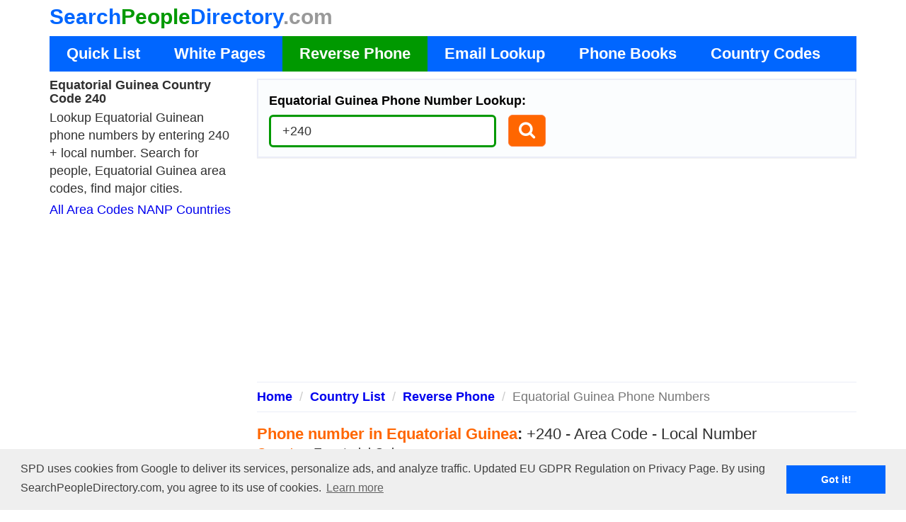

--- FILE ---
content_type: text/html; charset=UTF-8
request_url: https://www.searchpeopledirectory.com/international-reverse-phone/240/
body_size: 10798
content:
<!DOCTYPE html>
<html lang="en">
<head>
    <meta http-equiv="content-type" content="text/html; charset=UTF-8">
    <meta charset="utf-8">
    <title>Equatorial Guinea Reverse Phone lookup 240, Number Search</title>
    <meta name="description" content="Equatorial Guinea reverse phone lookup +240 phone numbers. FREE Equatorial Guinea mobile number search for people, area codes, calling codes, time zones, how to call.">
    <link rel="canonical" href="http://www.searchpeopledirectory.com/international-reverse-phone/240/" />
    <link href="https://plus.google.com/104617785687259272476" rel="author" />
    <meta name="viewport" content="width=device-width, initial-scale=1, maximum-scale=1">
    <link href="https://maxcdn.bootstrapcdn.com/bootstrap/3.3.5/css/bootstrap.min.css" rel="stylesheet">
    <link href="https://maxcdn.bootstrapcdn.com/font-awesome/4.4.0/css/font-awesome.min.css" rel="stylesheet">
    <link href="/include/2.0/css/croppic.css" rel="stylesheet">
    <!--[if lt IE 9]>
    <script src="//html5shim.googlecode.com/svn/trunk/html5.js"></script>
    <![endif]-->
    <link href="/include/2.0/css/bootstrap-select.css" rel="stylesheet">

        <link href="/include/2.0/css/select2.css" rel="stylesheet">
    <link href="/include/2.0/css/select2-bootstrap.css" rel="stylesheet">
        <link href="/include/2.0/css/styles.css" rel="stylesheet">
    <script data-ad-client="ca-pub-5987378318134261" async src="https://pagead2.googlesyndication.com/pagead/js/adsbygoogle.js"></script>
  <!--   <script async src="//pagead2.googlesyndication.com/pagead/js/adsbygoogle.js"></script>
    <script>
        (adsbygoogle = window.adsbygoogle || []).push({
            google_ad_client: "ca-pub-1034080222593396",
            enable_page_level_ads: true
        });
    </script> -->
    <script type="text/javascript">
    var _gaq = _gaq || [];
    _gaq.push(['_setAccount', 'UA-5100840-1']);
    _gaq.push(['_trackPageview']);
    (function() {
    var ga = document.createElement('script'); ga.type = 'text/javascript'; ga.async = true;
    ga.src = ('https:' == document.location.protocol ? 'https://ssl' : 'http://www') + '.google-analytics.com/ga.js';
    var s = document.getElementsByTagName('script')[0]; s.parentNode.insertBefore(ga, s);
    })();
    </script>
    <link rel="stylesheet" type="text/css" href="//cdnjs.cloudflare.com/ajax/libs/cookieconsent2/3.0.3/cookieconsent.min.css" />
    <script src="//cdnjs.cloudflare.com/ajax/libs/cookieconsent2/3.0.3/cookieconsent.min.js"></script>
    <script>
        window.addEventListener("load", function(){
            window.cookieconsent.initialise({
                "palette": {
                    "popup": {
                        "background": "#efefef",
                        "text": "#404040"
                    },
                    "button": {
                        "background": "#0066ff",
                        "text": "#ffffff"
                    }
                },
                "content": {
                    "message": "SPD uses cookies from Google to deliver its services, personalize ads, and analyze traffic. Updated EU GDPR Regulation on Privacy Page. By using SearchPeopleDirectory.com, you agree to its use of cookies."
                }
            })});
    </script>

        <!-- Start OneSignal -->
    <link rel="manifest" href="/manifest.json" />
    <script src="https://cdn.onesignal.com/sdks/OneSignalSDK.js" async=""></script>
    <script>
      var OneSignal = window.OneSignal || [];
      OneSignal.push(function() {
        OneSignal.init({
          appId: "02791561-ff53-4cd4-998c-a8c95d2ea375",
        });
      });
    </script>
    <!-- End OneSignal -->
</head>
<body>
<div id="fb-root"></div>
<!-- Header -->
    <div class="container hidden-xs" style="margin-bottom: 2px;">
        <a class="navbar-brand" href="/" style="padding-left: 0;">
            <span class="part1">Search</span><span class="part2">People</span><span class="part3">Directory</span><span class="part4">.com</span>
        </a>
    </div>
<div id="top-nav" class="navbar navbar-inverse navbar-static-top hide">
    <div class="container">
                <div class="navbar-header--">
            <!--<button type="button" class="navbar-toggle" data-toggle="collapse" data-target="#bs-example-navbar-collapse-1">
                <span class="sr-only">Toggle navigation</span>
                <span class="icon-bar"></span>
                <span class="icon-bar"></span>
                <span class="icon-bar"></span>
            </button>-->
                <div class="row">
                        <div class="col-lg-3 col-md-12 col-sm-12">
                                <a class="navbar-brand" href="/">
                                        <div class="row ml0">
                                                <!--<div class="pull-left brand-logo">
                                                    <img src="/images/spd_logo.jpg" alt="Search People Directory">
                                                </div>-->
                                                <div class="pull-left brand-brand">
                                                        <div class="row ml0 brand-top">
                                                                <div class="pull-left">
                                                                        <span class="part1">Search</span>
                                                                </div>
                                                                <div class="pull-left">
                                                                        <span class="part2">People</span>
                                                                </div>
                                                                <div class="pull-left">
                                                                        <span class="part3">Directory</span>
                                                                </div>
<!--                                                                <div class="pull-left">
                                                                        <span class="part4">.com</span>
                                                                </div>
-->                                                        </div>
                                                </div>
                                        </div>
                                </a>
                        </div>
                        <div class="col-lg-9 col-md-12 col-xs-12">
                                                    </div>
                </div>
        </div>
            </div><!-- /container -->
</div>
    <div id="top-nav2" class="navbar navbar-inverse navbar-static-top">
        <div class="container">
            <div class="navbar-header">
                <button type="button" class="navbar-toggle" data-toggle="collapse" data-target="#collapse2">
                    <span class="sr-only">Toggle navigation</span>
                    <span class="icon-bar"></span>
                    <span class="icon-bar"></span>
                    <span class="icon-bar"></span>
                </button>
                <a class="navbar-brand visible-xs" href="/">
                    <div class="ml0 brand-top top-logo-2">
                        <span class="part1">Search</span><span class="part2">People</span><span class="part3">Directory</span><span class="part4">.com</span>
                    </div>
                </a>
            </div>

            <!-- Collect the nav links, forms, and other content for toggling -->

            <div class="collapse navbar-collapse nav-bar-menu" id="collapse2">
                <ul class="nav navbar-nav">
                    <li class=""><a href="/country-list/">Quick List</a></li>
                    <li class=""><a href="/white-pages/">White Pages</a></li>
                    <li class="active"><a href="/international-reverse-phone/">Reverse Phone</a></li>
                    <li class=""><a href="/reverse-email/">Email Lookup</a></li>
                    <li class=""><a href="/phonebooks/">Phone Books</a></li>
                    <li class=""><a href="/country-codes/">Country Codes</a></li>
                    <!--li class="hmm_menu "><a href="/handmademarketplace/">Handmade Marketplace</a></li-->
                </ul>
            </div><!-- /.navbar-collapse -->
        </div><!-- /container -->
    </div>
<!-- /Header -->	<div class="container rp_main" id="main">
		<div class="row">
    <div class="col-sm-9 col-sm-push-3">
        <div class="row">
    <div class="col-sm-12">
        <div class="panel panel-success">
            <div class="panel-heading force-selected-alt">
                <h1>Equatorial Guinea Phone Number Lookup:</h1>
                <div class="row" id="reverse_phone_form" data-type="main-form">
                    <div class="col-lg-5 col-md-6 col-sm-7 col-xs-7">
                                                <input class="form-control input-lg" type="text" placeholder="+1 202 123 4567" id="phone_number" value="+240"/>
                    </div>
                    <div class="col-lg-1 col-md-2 col-sm-2 col-xs-5">
                                                <button class="btn btn-lg btn-warning search_button pull-right btn-lg-home"><i class="fa fa-search fa-1-2x"></i></button>
                    </div>
                </div>
            </div>
        </div>
    </div>
</div>
        <div class="top_ad">
            <script async src="https://pagead2.googlesyndication.com/pagead/js/adsbygoogle.js"></script>
<!-- SPD Reverse Phone-top -->
<ins class="adsbygoogle"
     style="display:block"
     data-ad-client="ca-pub-5987378318134261"
     data-ad-slot="5313686067"
     data-ad-format="auto"
     data-full-width-responsive="true"></ins>
<script>
     (adsbygoogle = window.adsbygoogle || []).push({});
</script>        </div>
        <div class="breadcrumbs pb_breadcrumbs">
            <div class="row">
                <div class="col-xs-12">
                    <ol class="breadcrumb">
                        <li><a href="/">Home</a></li>
                        <li><a href="/country-list/e/">Country List</a></li>
                        <li><a href="/international-reverse-phone/">Reverse Phone</a></li>
                                                        <!--li><a href="javascript:;" data-type="ctr_popup_btn" data-target="4">Africa</a></li-->
                                                            <li class="active">Equatorial Guinea Phone Numbers</li>
                                                </ol>
                </div>
            </div>
        </div>
        <div class="row pb_country rp_top">
            <div class="col-xs-12 bottom_margin">
                <div class="rp_results">
                    <div class="rp_top_text">
                        <span class="text_orange">Phone number in Equatorial Guinea</span>: <span class="text-normal">+240 - Area Code - Local Number</span>                    </div>
                    <div class="rp_bold_text">
                        <span class="text_orange">Country</span>: <span class="text-normal">Equatorial Guinea</span><br/>
                        Country code: <span class="text-normal">240</span>
                    </div>
                                        <div class="rp_bold_text">
                                            </div>
                                                                                    <div class="rp_bold_text">
                            Capital of Equatorial Guinea: <span class="text-normal">Malabo</span>
                        </div>
                                                    <div class="rp_bold_text">
                                Malabo Area Code: <span class="text-normal">09</span>
                            </div>
                                                                        <div class="rp_local_time rp_bold_text">
                            Local Time: <span id="local_time" class="text-normal"></span>
                        </div>
                        <div class="rp_bold_text">
                            Time Zone: <span class="text-normal">Western African Time (WAT)</span>
                        </div>
                                                                                                                                                        <div class="rp_bold_text rp_big_lineheight rp_lookup">
                            <a href="/phonebooks/equatorial+guinea/">Equatorial Guinea White Pages and Email Search</a>
                        </div>
                                                                    <div class="rp_bold_text rp_big_lineheight">
                            Equatorial Guinea Phone Numbers: <a class='text-normal' href="/international-reverse-phone/2407/">7</a>, <a class='text-normal' href="/international-reverse-phone/2408/">8</a>, <a class='text-normal' href="/international-reverse-phone/2409/">9</a>                        </div>
                                                                                        <div class="rp_bold_text rp_big_lineheight">
                            Equatorial Guinea Mobile Codes: <a class='text-normal' href="/international-reverse-phone/2405/">5</a>, <a class='text-normal' href="/international-reverse-phone/2406/">6</a>, <a class='text-normal' href="/international-reverse-phone/24022/">22</a>, <a class='text-normal' href="/international-reverse-phone/24024/">24</a>, <a class='text-normal' href="/international-reverse-phone/24025/">25</a>, <a class='text-normal' href="/international-reverse-phone/24026/">26</a>, <a class='text-normal' href="/international-reverse-phone/24027/">27</a>                        </div>
                                                                                        <div>
                        <div class="text_orange rp_bold_text">Equatorial Guinea Country Information</div>
                        Exit Code:  00<br/>
                        ISO Codes: GQ/GNQ<br/>
                        Total Population: 1,014,999<br/>
                        Continent: Africa                    </div>

                    <hr class="hr_invisible"/>
                    <div class="row">
                        <div class="col-xs-12">
                            <!--div class="">
                                <?php// include_once (dirname(__FILE__) . "/../../../include/2.0/ad/rp_middle.php");?>
                            </div>
                            <hr class="hr_invisible"/-->
                            <div class="">
                                <div class="how_2_call">
    <div class="how2call_title">
        <div class="row">
            <div class="col-lg-7 col-md-7">
                                <span class="text_orange">How to call Equatorial Guinea</span> from:<br/>
                <div class="row how2call">
                    <div class="col-xs-8">
                                                    <select class="form-control select2 input-lg" id="all_countries" data-placeholder="country name">
                                                                    <option value="abkhazia">Abkhazia</option>
                                                                        <option value="afghanistan">Afghanistan</option>
                                                                        <option value="aland-islands">Aland Islands</option>
                                                                        <option value="albania">Albania</option>
                                                                        <option value="algeria">Algeria</option>
                                                                        <option value="american-samoa">American Samoa</option>
                                                                        <option value="andorra">Andorra</option>
                                                                        <option value="angola">Angola</option>
                                                                        <option value="anguilla">Anguilla</option>
                                                                        <option value="antigua-and-barbuda">Antigua and Barbuda</option>
                                                                        <option value="argentina">Argentina</option>
                                                                        <option value="armenia">Armenia</option>
                                                                        <option value="aruba">Aruba</option>
                                                                        <option value="ascension-island">Ascension Island</option>
                                                                        <option value="australia">Australia</option>
                                                                        <option value="austria">Austria</option>
                                                                        <option value="azerbaijan">Azerbaijan</option>
                                                                        <option value="bahamas">Bahamas</option>
                                                                        <option value="bahrain">Bahrain</option>
                                                                        <option value="bangladesh">Bangladesh</option>
                                                                        <option value="barbados">Barbados</option>
                                                                        <option value="belarus">Belarus</option>
                                                                        <option value="belgium">Belgium</option>
                                                                        <option value="belize">Belize</option>
                                                                        <option value="benin">Benin</option>
                                                                        <option value="bermuda">Bermuda</option>
                                                                        <option value="bhutan">Bhutan</option>
                                                                        <option value="bolivia">Bolivia</option>
                                                                        <option value="bonaire">Bonaire</option>
                                                                        <option value="bosnia-and-herzegovina">Bosnia and Herzegovina</option>
                                                                        <option value="botswana">Botswana</option>
                                                                        <option value="brazil">Brazil</option>
                                                                        <option value="british-virgin-islands">British Virgin Islands</option>
                                                                        <option value="brunei">Brunei</option>
                                                                        <option value="bulgaria">Bulgaria</option>
                                                                        <option value="burkina-faso">Burkina Faso</option>
                                                                        <option value="burundi">Burundi</option>
                                                                        <option value="cambodia">Cambodia</option>
                                                                        <option value="cameroon">Cameroon</option>
                                                                        <option value="canada">Canada</option>
                                                                        <option value="cape-verde">Cape Verde</option>
                                                                        <option value="cayman-islands">Cayman Islands</option>
                                                                        <option value="central-african-republic">Central African Republic</option>
                                                                        <option value="chad">Chad</option>
                                                                        <option value="chile">Chile</option>
                                                                        <option value="china">China</option>
                                                                        <option value="christmas-island">Christmas Island</option>
                                                                        <option value="cocos-(keeling)-islands">Cocos (Keeling) Islands</option>
                                                                        <option value="colombia">Colombia</option>
                                                                        <option value="comoros">Comoros</option>
                                                                        <option value="congo-(democratic)">Congo (Democratic)</option>
                                                                        <option value="congo-(republic)">Congo (Republic)</option>
                                                                        <option value="cook-islands">Cook Islands</option>
                                                                        <option value="costa-rica">Costa Rica</option>
                                                                        <option value="cote-divoire">Cote d'Ivoire</option>
                                                                        <option value="croatia">Croatia</option>
                                                                        <option value="cuba">Cuba</option>
                                                                        <option value="curacao">Curacao</option>
                                                                        <option value="cyprus">Cyprus</option>
                                                                        <option value="czech-republic">Czech Republic</option>
                                                                        <option value="denmark">Denmark</option>
                                                                        <option value="djibouti">Djibouti</option>
                                                                        <option value="dominica">Dominica</option>
                                                                        <option value="dominican-republic">Dominican Republic</option>
                                                                        <option value="ecuador">Ecuador</option>
                                                                        <option value="egypt">Egypt</option>
                                                                        <option value="el-salvador">El Salvador</option>
                                                                        <option value="equatorial-guinea">Equatorial Guinea</option>
                                                                        <option value="eritrea">Eritrea</option>
                                                                        <option value="estonia">Estonia</option>
                                                                        <option value="ethiopia">Ethiopia</option>
                                                                        <option value="falkland-islands">Falkland Islands</option>
                                                                        <option value="faroe-islands">Faroe Islands</option>
                                                                        <option value="fiji-islands">Fiji Islands</option>
                                                                        <option value="finland">Finland</option>
                                                                        <option value="france">France</option>
                                                                        <option value="french-guiana">French Guiana</option>
                                                                        <option value="french-polynesia">French Polynesia</option>
                                                                        <option value="gabon">Gabon</option>
                                                                        <option value="gambia">Gambia</option>
                                                                        <option value="georgia">Georgia</option>
                                                                        <option value="germany">Germany</option>
                                                                        <option value="ghana">Ghana</option>
                                                                        <option value="gibraltar">Gibraltar</option>
                                                                        <option value="greece">Greece</option>
                                                                        <option value="greenland">Greenland</option>
                                                                        <option value="grenada">Grenada</option>
                                                                        <option value="guadeloupe">Guadeloupe</option>
                                                                        <option value="guam">Guam</option>
                                                                        <option value="guatemala">Guatemala</option>
                                                                        <option value="guernsey-channel-islands">Guernsey Channel Islands</option>
                                                                        <option value="guinea">Guinea</option>
                                                                        <option value="guinea-bissau">Guinea Bissau</option>
                                                                        <option value="guyana">Guyana</option>
                                                                        <option value="haiti">Haiti</option>
                                                                        <option value="honduras">Honduras</option>
                                                                        <option value="hong-kong">Hong Kong</option>
                                                                        <option value="hungary">Hungary</option>
                                                                        <option value="iceland">Iceland</option>
                                                                        <option value="india">India</option>
                                                                        <option value="indonesia">Indonesia</option>
                                                                        <option value="iran">Iran</option>
                                                                        <option value="iraq">Iraq</option>
                                                                        <option value="ireland">Ireland</option>
                                                                        <option value="isle-of-man">Isle of Man</option>
                                                                        <option value="israel">Israel</option>
                                                                        <option value="italy">Italy</option>
                                                                        <option value="jamaica">Jamaica</option>
                                                                        <option value="japan">Japan</option>
                                                                        <option value="jersey">Jersey</option>
                                                                        <option value="jordan">Jordan</option>
                                                                        <option value="kazakhstan">Kazakhstan</option>
                                                                        <option value="kenya">Kenya</option>
                                                                        <option value="kiribati">Kiribati</option>
                                                                        <option value="korea-(north)">Korea (North)</option>
                                                                        <option value="korea-(south)">Korea (South)</option>
                                                                        <option value="kuwait">Kuwait</option>
                                                                        <option value="kyrgyzstan">Kyrgyzstan</option>
                                                                        <option value="laos">Laos</option>
                                                                        <option value="latvia">Latvia</option>
                                                                        <option value="lebanon">Lebanon</option>
                                                                        <option value="lesotho">Lesotho</option>
                                                                        <option value="liberia">Liberia</option>
                                                                        <option value="libya">Libya</option>
                                                                        <option value="liechtenstein">Liechtenstein</option>
                                                                        <option value="lithuania">Lithuania</option>
                                                                        <option value="luxembourg">Luxembourg</option>
                                                                        <option value="macau">Macau</option>
                                                                        <option value="macedonia">Macedonia</option>
                                                                        <option value="madagascar">Madagascar</option>
                                                                        <option value="malawi">Malawi</option>
                                                                        <option value="malaysia">Malaysia</option>
                                                                        <option value="maldives">Maldives</option>
                                                                        <option value="mali">Mali</option>
                                                                        <option value="malta">Malta</option>
                                                                        <option value="marshall-islands">Marshall Islands</option>
                                                                        <option value="martinique">Martinique</option>
                                                                        <option value="mauritania">Mauritania</option>
                                                                        <option value="mauritius">Mauritius</option>
                                                                        <option value="mayotte">Mayotte</option>
                                                                        <option value="mexico">Mexico</option>
                                                                        <option value="micronesia-federal-states">Micronesia Federal States</option>
                                                                        <option value="moldova">Moldova</option>
                                                                        <option value="monaco">Monaco</option>
                                                                        <option value="mongolia">Mongolia</option>
                                                                        <option value="montenegro">Montenegro</option>
                                                                        <option value="montserrat">Montserrat</option>
                                                                        <option value="morocco">Morocco</option>
                                                                        <option value="mozambique">Mozambique</option>
                                                                        <option value="myanmar">Myanmar</option>
                                                                        <option value="namibia">Namibia</option>
                                                                        <option value="nauru">Nauru</option>
                                                                        <option value="nepal">Nepal</option>
                                                                        <option value="netherlands">Netherlands</option>
                                                                        <option value="new-caledonia">New Caledonia</option>
                                                                        <option value="new-zealand">New Zealand</option>
                                                                        <option value="nicaragua">Nicaragua</option>
                                                                        <option value="niger">Niger</option>
                                                                        <option value="nigeria">Nigeria</option>
                                                                        <option value="niue-island">Niue Island</option>
                                                                        <option value="norfolk-island">Norfolk Island</option>
                                                                        <option value="northern-cyprus">Northern Cyprus</option>
                                                                        <option value="northern-mariana-islands">Northern Mariana Islands</option>
                                                                        <option value="norway">Norway</option>
                                                                        <option value="oman">Oman</option>
                                                                        <option value="pakistan">Pakistan</option>
                                                                        <option value="palau">Palau</option>
                                                                        <option value="palestine">Palestine</option>
                                                                        <option value="panama">Panama</option>
                                                                        <option value="papua-new-guinea">Papua New Guinea</option>
                                                                        <option value="paraguay">Paraguay</option>
                                                                        <option value="peru">Peru</option>
                                                                        <option value="philippines">Philippines</option>
                                                                        <option value="poland">Poland</option>
                                                                        <option value="portugal">Portugal</option>
                                                                        <option value="puerto-rico">Puerto Rico</option>
                                                                        <option value="qatar">Qatar</option>
                                                                        <option value="reunion">Reunion</option>
                                                                        <option value="romania">Romania</option>
                                                                        <option value="russia">Russia</option>
                                                                        <option value="rwanda">Rwanda</option>
                                                                        <option value="saba">Saba</option>
                                                                        <option value="saint-barthelemy">Saint Barthelemy</option>
                                                                        <option value="saint-helena">Saint Helena</option>
                                                                        <option value="saint-lucia">Saint Lucia</option>
                                                                        <option value="saint-martin">Saint Martin</option>
                                                                        <option value="saint-pierre-and-miquelon">Saint Pierre and Miquelon</option>
                                                                        <option value="samoa">Samoa</option>
                                                                        <option value="san-marino">San Marino</option>
                                                                        <option value="sao-tome-and-principe">Sao Tome and Principe</option>
                                                                        <option value="saudi-arabia">Saudi Arabia</option>
                                                                        <option value="senegal">Senegal</option>
                                                                        <option value="serbia">Serbia</option>
                                                                        <option value="seychelles">Seychelles</option>
                                                                        <option value="sierra-leone">Sierra Leone</option>
                                                                        <option value="singapore">Singapore</option>
                                                                        <option value="sint-eustatius">Sint Eustatius</option>
                                                                        <option value="sint-maarten">Sint Maarten</option>
                                                                        <option value="slovakia">Slovakia</option>
                                                                        <option value="slovenia">Slovenia</option>
                                                                        <option value="solomon-islands">Solomon Islands</option>
                                                                        <option value="somalia">Somalia</option>
                                                                        <option value="south-africa">South Africa</option>
                                                                        <option value="spain">Spain</option>
                                                                        <option value="sri-lanka">Sri Lanka</option>
                                                                        <option value="st-kitts-and-nevis">St Kitts and Nevis</option>
                                                                        <option value="st-vincent-and-grenadines">St Vincent and Grenadines</option>
                                                                        <option value="sudan">Sudan</option>
                                                                        <option value="suriname">Suriname</option>
                                                                        <option value="svalbard-and-jan-mayen">Svalbard and Jan Mayen</option>
                                                                        <option value="swaziland">Swaziland</option>
                                                                        <option value="sweden">Sweden</option>
                                                                        <option value="switzerland">Switzerland</option>
                                                                        <option value="syria">Syria</option>
                                                                        <option value="taiwan">Taiwan</option>
                                                                        <option value="tajikistan">Tajikistan</option>
                                                                        <option value="tanzania">Tanzania</option>
                                                                        <option value="thailand">Thailand</option>
                                                                        <option value="timor-leste">Timor-Leste</option>
                                                                        <option value="togo">Togo</option>
                                                                        <option value="tokelau">Tokelau</option>
                                                                        <option value="tonga">Tonga</option>
                                                                        <option value="trinidad-and-tobago">Trinidad and Tobago</option>
                                                                        <option value="tristan-da-cunha">Tristan da Cunha</option>
                                                                        <option value="tunisia">Tunisia</option>
                                                                        <option value="turkey">Turkey</option>
                                                                        <option value="turkmenistan">Turkmenistan</option>
                                                                        <option value="turks-and-caicos-islands">Turks and Caicos Islands</option>
                                                                        <option value="tuvalu">Tuvalu</option>
                                                                        <option value="uganda">Uganda</option>
                                                                        <option value="ukraine">Ukraine</option>
                                                                        <option value="united-arab-emirates">United Arab Emirates</option>
                                                                        <option value="united-kingdom">United Kingdom</option>
                                                                        <option value="uruguay">Uruguay</option>
                                                                        <option value="us-virgin-islands">US Virgin Islands</option>
                                                                        <option value="usa" selected="selected">USA</option>
                                                                        <option value="uzbekistan">Uzbekistan</option>
                                                                        <option value="vanuatu">Vanuatu</option>
                                                                        <option value="venezuela">Venezuela</option>
                                                                        <option value="vietnam">Vietnam</option>
                                                                        <option value="wallis-and-futuna-islands">Wallis and Futuna Islands</option>
                                                                        <option value="yemen">Yemen</option>
                                                                        <option value="zambia">Zambia</option>
                                                                        <option value="zanzibar">Zanzibar</option>
                                                                        <option value="zimbabwe">Zimbabwe</option>
                                                                </select>
                                                </div>
                    <div class="col-xs-4">
                        <button class="btn btn-warning btn-lg search_button pull-left">Check</button>
                    </div>
                </div>
                <div>
                    International Dialing Codes on How to Call to and from Equatorial Guinea                </div>
                <div>
                    <div id="cfromInfo"></div>
                </div>
            </div>
            <div class="col-lg-5 col-md-5 spd-middle-ad">
                <script async src="https://pagead2.googlesyndication.com/pagead/js/adsbygoogle.js"></script>
<!-- SPD Reverse Phone-middle -->
<ins class="adsbygoogle"
     style="display:block"
     data-ad-client="ca-pub-5987378318134261"
     data-ad-slot="7846342454"
     data-ad-format="auto"
     data-full-width-responsive="true"></ins>
<script>
     (adsbygoogle = window.adsbygoogle || []).push({});
</script>            </div>
        </div>
    </div>
</div>

                                <div>
                                                                            International Calling Codes: How to Dial Phone Numbers in Equatorial Guinea<br/>
                                        Equatorial Guinea Phone Numbers: +240 + Area Code + Local Number
                                                                        </div>
                            </div>
                        </div>
                    </div>
                    <!--div>
                        <h3>Equatorial Guinea Reverse Phone Lookup +240</h3>
                        <b>International Dialing Codes:</b> How to Call Phone Numbers in Equatorial Guinea<br/>
                        Equatorial Guinea Phone Numbers: +240 + Area Code + Local Number
                    </div-->
                </div>
            </div>
        </div>
    </div>
    <div class="col-sm-3 col-sm-pull-9 nav-square">
<!--        <div style="margin-bottom: 10px;">-->
<!--            --><!--        </div>-->
<!--        <hr class="hr_invisible"/>-->
        <h2 class="top-content-title"><b></a>Equatorial Guinea Country Code 240</b></h2>
<span class="">Lookup Equatorial Guinean phone numbers by entering 240 + local number. Search for people, Equatorial Guinea area codes, find major cities.<br/></span>
<div style="margin-top: 5px"></div>
<a class="hidden-xs" href="/area-codes/">All Area Codes NANP Countries</a><br/>
<a class="visible-xs" href="/area-codes/">All Area Codes USA, Canada and NANP Countries</a><br/>
        <?php// show_banner();?>
        <hr class="hr_invisible"/>
        <script async src="https://pagead2.googlesyndication.com/pagead/js/adsbygoogle.js"></script>
<!-- SPD Reverse Phone-bottom -->
<ins class="adsbygoogle"
     style="display:block"
     data-ad-client="ca-pub-5987378318134261"
     data-ad-slot="8191130847"
     data-ad-format="auto"
     data-full-width-responsive="true"></ins>
<script>
     (adsbygoogle = window.adsbygoogle || []).push({});
</script>        <hr class="hr_invisible"/>
        <!--script src="https://www.hotelscombined.com/SearchBox/337474"></script-->
                    <hr class="hr_invisible">
            <style media="screen">
	#bv-PL-v4 {
		color: #515151;
		font-family: Helvetica, Arial, Sans-Serif;
		display: block;
		border: 1px solid #40d8bf;
		background: url('https://cdn1.beenverified.com/Heidi/sot-1517/bv-PL-slant-logo.png') #ffffff top right no-repeat;
		text-align: center;
	}
	#bv-PL-v4 .bv-message {
		display: block;
		margin: 30px 15px 10px 15px;
		text-align: center;
	}
	#bv-PL-v4 .mainHeader {
		font-size: 24px;
		font-weight: bold;
		color: #333333;
	}
	#bv-PL-v4 input,
	#bv-PL-v4 select {
		display: block; 
		margin: 0 auto;
		margin-bottom: 5px; 
		box-shadow: none; 
		border-radius: 4px; 
		border: 1px solid #9b9b9b; 
		padding: 7px 5px;
		width: 80%;
	}
	#bv-PL-v4 a {
		text-decoration: none;
	}
	#bv-PL-v4 input.bv-PL-v4-submit { 
		color: #fff; 
		width: 80%;
		background: #ff6600;
		cursor: pointer; 
		display: block; 
		text-decoration: none;
		font-size: 16px;
		font-weight: bold;
		padding: 15px 5px;
		border: none;
	}
</style>
<div id="bv-PL-v4">
	<div class="bv-message">
		<div class="mainHeader">Public Records Search</div>
	</div>
	<div class="bv-input">
		<form name="input_form" id="form-input_form" class="form form-input_form" method="get" target="_top" action="http://jumptracker.com/aff_c?" onSubmit="return validate_form(this);">
			<input type="hidden" name="offer_id" value="173" />
            <input type="hidden" name="aff_id" value="2061" />
            <input type="hidden" name="aff_sub" value="searchpeopledirectory" />
            <input type="hidden" name="aff_sub2" value="PL-responsive-v4-300x250-white" />
			<div class="first-name">
				<input type="text" name="fn" placeholder="First Name" value="">
			</div>
			<div class="last-name">
				<input type="text" name="ln" placeholder="Last Name" value="">
			</div>
			<div class="state-field">
				<select class="select_box" name="state">
					<!--<script>document.write('<option selected="selected" value="' + geoip_region() + '">' + geoip_region() + '</option>'); </script>-->
					<option value='US'>Select a State</option>
					<option value='US'>All States</option>
					<option value='AL'>Alabama</option>
					<option value='AK'>Alaska</option>
					<option value='AZ'>Arizona</option>
					<option value='AR'>Arkansas</option>
					<option value='CA'>California</option>
					<option value='CO'>Colorado</option>
					<option value='CT'>Connecticut</option>
					<option value='DE'>Delaware</option>
					<option value='FL'>Florida</option>
					<option value='GA'>Georgia</option>
					<option value='HI'>Hawaii</option>
					<option value='ID'>Idaho</option>
					<option value='IL'>Illinois</option>
					<option value='IN'>Indiana</option>
					<option value='IA'>Iowa</option>
					<option value='KS'>Kansas</option>
					<option value='KY'>Kentucky</option>
					<option value='LA'>Louisiana</option>
					<option value='ME'>Maine</option>
					<option value='MD'>Maryland</option>
					<option value='MA'>Massachusetts</option>
					<option value='MI'>Michigan</option>
					<option value='MN'>Minnesota</option>
					<option value='MS'>Mississippi</option>
					<option value='MO'>Missouri</option>
					<option value='MT'>Montana</option>
					<option value='NE'>Nebraska</option>
					<option value='NH'>New Hampshire</option>
					<option value='NJ'>New Jersey</option>
					<option value='NM'>New Mexico</option>
					<option value='NY'>New York</option>
					<option value='NC'>North Carolina</option>
					<option value='ND'>North Dakota</option>
					<option value='OH'>Ohio</option>
					<option value='OK'>Oklahoma</option>
					<option value='OR'>Oregon</option>
					<option value='PA'>Pennsylvania</option>
					<option value='RI'>Rhode Island</option>
					<option value='SC'>South Carolina</option>
					<option value='SD'>South Dakota</option>
					<option value='TN'>Tennessee</option>
					<option value='TX'>Texas</option>
					<option value='UT'>Utah</option>
					<option value='VT'>Vermont</option>
					<option value='VA'>Virginia</option>
					<option value='WA'>Washington</option>
					<option value='DC'>Washington D.C.</option>
					<option value='WV'>West Virginia</option>
					<option value='WI'>Wisconsin</option>
					<option value='WY'>Wyoming</option>
				</select>
			</div>
			<div class="search-btn-wrapper">
				<!--<a href="%search%" class="search-btn">-->
					<input class="bv-PL-v4-submit" value="Search Now" type="submit">
				<!--</a>-->
			</div>
		</form>
	</div>
</div><!--END bv-PL-v4-->
            </div>
</div>	</div>
	<hr class="hr_green"/>
	<div class="modal fade" id="main_popup">
		<div class="modal-dialog">
			<div class="modal-content">
				<div class="modal-header">
					<button type="button" class="close" data-dismiss="modal" aria-label="Close"><span aria-hidden="true">&times;</span></button>
					<div class="modal-title like_h4"></div>
				</div>
				<div class="modal-body">
				</div>
				<div class="modal-footer">
					<button type="button" class="btn btn-default" data-dismiss="modal">Close</button>
				</div>
			</div><!-- /.modal-content -->
		</div><!-- /.modal-dialog -->
	</div><!-- /.modal -->
	<div id="countries_list" class="modal-data-hide">
			</div>
<script src="https://code.jquery.com/jquery-2.0.2.min.js"></script>
<script src="https://maxcdn.bootstrapcdn.com/bootstrap/3.3.5/js/bootstrap.min.js"></script>
<script src="https://ajax.microsoft.com/ajax/jquery.templates/beta1/jquery.tmpl.min.js"></script>
<script src="/include/2.0/js/croppic.js"></script>
<script src="/include/2.0/js/jquery.autocomplete.min.js"></script>
<script src="/include/2.0/js/bootstrap-select.js"></script>
<script type="text/javascript">
    function parse_JSON (jsonString){
        try {
            var o = JSON.parse(jsonString);
            if (o && typeof o === "object" && o !== null) {
                return o;
            }
        }
        catch (e) { }
        return false;
    };
</script>
	<script src="/include/2.0/js/select2.min.js"></script>

	<script type='text/javascript'>
		var difTime=0;
		function initDate() {
			var d = new Date(); // current date
			var sd = new Date(2025, 11-1, 11, 18, 12, 44); // start date
			difTime = d.getTime() - sd.getTime();
		}
		initDate();
		function fn(x) {
			return (x>=10)?x:'0'+x;
		}
		function showDate(){
			var d = new Date(); // current date
			var rd = new Date(d.getTime() - difTime); // relative date
			var dd = rd.getDate();
			var mm = rd.getMonth();
			var yy = rd.getFullYear();
			var hr = rd.getHours();
			var mn = rd.getMinutes();
			var sc = rd.getSeconds();
			document.getElementById('local_time').innerHTML = fn(mm+1)+"/"+fn(dd)+"/"+yy+" "+((hr>12)?(fn(hr-12)+":"+fn(mn)+":"+fn(sc)+" PM"):(fn(hr)+":"+fn(mn)+":"+fn(sc)+" AM"));
		}
		setInterval("showDate()", 500);
	</script>
	
	<script type="text/javascript">
		function showCountryFrom(cto) {
			var cfrom = $(".how2call select :selected").text().trim();
			var params = "cfrom=" + cfrom + "&cto=" + cto;
//			var pref = $("#pref").val().trim();
//			if (typeof pref !== 'undefined') params = params + "&prefix=" + pref;
			$.ajax({
				url: '/international-reverse-phone/include/cfrom.php',
				type: 'get',
				data: params,
				success: function(response){
					if (response.type == 'error') {
						alert(response.descr);
						return(false);
					} else {
						$("#cfromInfo").html(response.result);
					}
				},
				dataType: 'json'
			});
			return false;
		}
		$('.how2call button').unbind('click').bind('click', function(){
			showCountryFrom('Equatorial Guinea');
		});
		$('.how2call button').trigger('click');
	</script>
	<script type="text/javascript">
		$('input, select').keypress(function (e) {
			if (e.which == 13) {
				$(this).closest('[data-type="main-form"]').find('button').trigger('click');
				return false;
			}
		});
	</script>
	<script type="text/javascript">

		$('#phone_number').bind('focus', function(){
			if ($('#phone_number').val().slice(-1 * ' add phone number'.length) == ' add phone number') {
				$('#phone_number').val($('#phone_number').val().slice(0, $('#phone_number').val().length - ' add phone number'.length))
			}
		});

		jQuery.fn.outerHTML = function() {
			return (this[0]) ? this[0].outerHTML : '';
		};

		var countries_data = [
			{'title' : 'North America Countries'},
			{'title' : 'South America Countries'},
			{'title' : 'Europe Countries'},
			{'title' : 'Africa Countries'},
			{'title' : 'Asia Countries'},
			{'title' : 'Oceania Countries'},
			{'title' : 'USA States'},
			{'title' : 'Canada Provinces'}
		];
		function open_countries_popup(index_num) {
			var is_already_visible = false;
			if ($('#main_popup').is(':visible')) {
				is_already_visible = true;
			}
			$('#main_popup .modal-header .modal-title').text(countries_data[index_num-1].title);
			$('#main_popup .modal-body').html('<div class="row countries"><div class="col-sm-6 col-xs-12"></div><div class="col-sm-6 col-xs-12"></div></div>');
			var cur_url_cnt = 0;
			var countries_cnt = $("[data-type='countries_data_"+ index_num +"'] a").length;
			$.each($("[data-type='countries_data_"+ index_num +"'] a"), function() {
				var url_e = $(this);
				if (cur_url_cnt < countries_cnt / 2) {
					$('#main_popup .modal-body .countries div:eq(0)').append(url_e.outerHTML()+"<br/>");
				} else {
					$('#main_popup .modal-body .countries div:eq(1)').append(url_e.outerHTML()+"<br/>");
				}
				cur_url_cnt++;
			});
			if (!is_already_visible) {
				$('#main_popup').modal();
			}
			bind_buttons();
		}

		function bind_buttons() {
			$('[data-type="ctr_popup_btn"]').unbind('click').bind('click', function(e) {
				e.preventDefault();
				open_countries_popup ($(this).attr('data-target'));
			});
		}



		$(document).ready(function($){
			bind_buttons();
			$('#email_lookup_form .search_button').unbind('click').bind('click', function(){
				if ($('#email').val() != '') {
					window.location.href = "http://www.spokeo.com/email-search/search?e=" + $('#email').val() + "&g=email_spd_A1757953428";
				} else {
					alert("Please enter email address!");
				}
			});

			$('#reverse_phone_form .search_button').unbind('click').bind('click', function(){

				if ($('#phone_number').val().slice(-1 * ' add phone number'.length) == ' add phone number') {
					$('#phone_number').val($('#phone_number').val().slice(0, $('#phone_number').val().length - ' add phone number'.length))
				}


				var phonenum = $('#phone_number').val();
				if (phonenum.replace(/\D/g,"").replace(/^0+/, '') == "") {
					alert("Please enter a valid phone number!");
					return false;
				} else {
					phonenum=phonenum.replace(/\D/g,"").replace(/^0+/, '');
					if (phonenum.charAt(0) == '1' && phonenum.length < 4) phonenum = '1';
					window.location.href = "/international-reverse-phone/"+phonenum+"/";
				}
			});

		});
	</script>
        <div class="container">
            <div class="row">
                <div class="col-sm-9 col-sm-offset-3">
                    <script async src="https://pagead2.googlesyndication.com/pagead/js/adsbygoogle.js"></script>
<ins class="adsbygoogle"
     style="display:block"
     data-ad-format="autorelaxed"
     data-ad-client="ca-pub-5987378318134261"
     data-ad-slot="7753431975"></ins>
<script>
     (adsbygoogle = window.adsbygoogle || []).push({});
</script>                </div>
            </div>
        </div>
        <footer class="text-center" id="footer">
    <div id="footerNavHome" class="links">
        <a rel="nofollow" href="/aboutus/">About Us</a>&nbsp;&nbsp;|&nbsp;&nbsp;
        <a rel="nofollow" href="/privacy/">Privacy &amp; Terms</a>&nbsp;&nbsp;|&nbsp;
        <a rel="nofollow" href="/feedback/">Feedback</a>&nbsp;&nbsp;|&nbsp;
        <a href="/sitemap/">Site Map</a>
    </div>
    <span class="footer-brand">Copyright &copy; 2025 SearchPeopleDirectory.com - All Rights Reserved.</span>
</footer>
</body>
</html>

--- FILE ---
content_type: text/html; charset=utf-8
request_url: https://www.searchpeopledirectory.com/international-reverse-phone/include/cfrom.php?cfrom=USA&cto=Equatorial%20Guinea
body_size: 207
content:
{"type":"success","result":"<span class=\"caption\">from USA landline:<\/span>&nbsp;<span class=\"iac\">011<\/span> + <span class=\"caption\">240<\/span> + area code + 4-digit local number<br\/><span class=\"caption\">from USA mobile:<\/span>&nbsp;+<span class=\"caption\">240<\/span> + mobile code + 4-digit local number<br\/><span class=\"caption\">How to make calls within Equatorial Guinea:<\/span>&nbsp;area code + 4-digit local number"}

--- FILE ---
content_type: text/html; charset=utf-8
request_url: https://www.google.com/recaptcha/api2/aframe
body_size: 248
content:
<!DOCTYPE HTML><html><head><meta http-equiv="content-type" content="text/html; charset=UTF-8"></head><body><script nonce="J5pAXkstXg6NrvCOCo22vA">/** Anti-fraud and anti-abuse applications only. See google.com/recaptcha */ try{var clients={'sodar':'https://pagead2.googlesyndication.com/pagead/sodar?'};window.addEventListener("message",function(a){try{if(a.source===window.parent){var b=JSON.parse(a.data);var c=clients[b['id']];if(c){var d=document.createElement('img');d.src=c+b['params']+'&rc='+(localStorage.getItem("rc::a")?sessionStorage.getItem("rc::b"):"");window.document.body.appendChild(d);sessionStorage.setItem("rc::e",parseInt(sessionStorage.getItem("rc::e")||0)+1);localStorage.setItem("rc::h",'1762881167466');}}}catch(b){}});window.parent.postMessage("_grecaptcha_ready", "*");}catch(b){}</script></body></html>

--- FILE ---
content_type: text/css
request_url: https://www.searchpeopledirectory.com/include/2.0/css/styles.css
body_size: 4920
content:
body {
    font-size: 18px;
}

.popover-btn i {
    margin-top: 7px;
    color: #ff6600;
}

#footerNavHome {
    margin-top: 6px;
    margin-bottom: 12px;
}
#footerNavHome a {
    /*color: #428bca;*/
    color : #0000ff;
}
.label_descr {
    font-weight: normal;
}
.autocomplete-suggestions { border: 1px solid #999; background: #FFF; overflow: auto; }
.autocomplete-suggestion { padding: 2px 5px; white-space: nowrap; overflow: hidden; }
.autocomplete-selected { background: #F0F0F0; }
.autocomplete-suggestions strong { font-weight: normal; color: #3399FF; }
.autocomplete-group { padding: 2px 5px; }
.autocomplete-group strong { display: block; border-bottom: 1px solid #000; }
.home_title {
    font-size: 18px;
    font-weight: bold;
}
.plus_half_height {
    margin-top: 6px;
}
#top-nav2.top-nav-bar-wo-ads {
    margin-bottom: 20px;
}
#gads {
    margin-bottom: 15px;
}
.breadcrumb {
    border-bottom: 1px solid #ebedf7;
    border-top: 1px solid #ebedf7;
    border-radius: 0;
    background-color: white;
    margin-bottom: 15px;
    padding: 8px 0;
}
#top_filters {
    margin-bottom: 20px;
}
#top_filters select {
    margin-top: 6px;
}
@media (max-width: 767px) {
    #top_filters a.btn {
        margin-top: 6px;
    }
}
@media (max-width: 767px) {
    .thumbnail-small{
        padding: 0;
    }
}
@media (min-width: 1200px) {
    #top-nav2 .navbar-nav>li>a {
        font-size: 22px;
        padding: 15px 24px;
    }
}
@media (max-width: 1199px) {
    #top-nav2 .navbar-nav>li>a {
        font-size: 18px;
        padding: 15px 19px;
    }
}

@media (max-width: 991px) {
    #top-nav2 .navbar-nav>li>a {
        font-size: 15px;
        padding: 15px 12px;
    }
}

.pending_user a:hover {
    text-decoration: none;
}
.pending_user img {
    width: 100%;
}
.pending_user span {
    font-weight: bold;
}
@media (min-width: 768px) {
    .modal-mid {
        width: 450px;
    }
}

.navbar-inverse .navbar-toggle {
    background-color: white;
    border-color: black;
}

.navbar-inverse .navbar-toggle .icon-bar {
    background-color: #0066ff;
}
.navbar-inverse .navbar-toggle:focus, .navbar-inverse .navbar-toggle:hover{
    background-color: white;
}
.navbar-inverse .navbar-toggle:focus .icon-bar, .navbar-inverse .navbar-toggle:hover .icon-bar{
    background-color: #009900;
}

.navbar-inverse .navbar-collapse {
    border: none;
}
@media (max-width: 767px) {
    #top-nav .nav > li {
        text-align: right;
        background-color: #f5f5f5;
    }
}
#top-nav2 .navbar-nav {
    margin: 0;
}
.cropControls {
    margin-top: 5px;
    margin-right: 5px;
}
#avatar {
    width: 120px;
    height: 120px;
    position:relative;
    box-sizing: content-box;
}
#b_picture_1 {
    width: 400px;
    height: 300px;
    position:relative;
    box-sizing: content-box;
}
#b_picture_2 {
    width: 400px;
    height: 300px;
    position:relative;
    margin-bottom:0;
    box-sizing: content-box;
}
.btn-success {
    background-color: #333333;
}

.brand-text {
    padding-top: 10px;
    margin-left: 8px;
    font-size: 30px;
    font-family: Arial, Helvetica, sans-serif;
    font-weight: bold;
    text-decoration: none;
}
@media (max-width: 480px) {
    .brand-text {
        font-size: 14px;
    }
}

.navbar-brand {
    height: 65px;
    /*min-width: 320px;*/
    padding-top: 6px;
    padding-bottom: 0px;
}
.navbar-brand .brand-top {
    /*margin-top: 15px;*/
}
.navbar-brand span {
    font-size: 30px;
    font-weight: bold;
    line-height: 90%;
}
/*.navbar-brand .part1 {
    /!*font-style: italic;*!/
    color: #085DAD;
}
.navbar-brand .part2 {
    color: #333333;
    /!*margin-left: 12px;*!/
    /!*text-transform: uppercase;*!/
}
.navbar-brand .part3 {
    color: #333333;
    /!*text-transform: uppercase;*!/
    /!*margin-left: 79px;*!/
}
.navbar-brand .part4 {
    color: #085DAD;
}*/
.navbar-brand .brand-logo {
    margin-top: 10px;
}

.navbar-brand .brand-brand {
    /*margin-left: 20px;*/
}

@media (max-width: 767px) {
    .navbar-brand {
        height: 58px;
        /*max-width: 240px;*/
        margin-top: 6px;
    }
    .navbar-brand .part3 {
        margin-left: 0;
    }
    .navbar-brand span {
        font-size: 26px;
    }
    .navbar-brand .brand-logo {
        margin-top: 5px;
    }
}
@media (max-width: 480px) {
    .navbar-brand span {
        font-size: 16px;
    }
}
.ml0 {
    margin-left: 0;
}


.brand-text .part1 {
    color: #085DAD;
}
.brand-text .part2 {
    color: #333333;
}
.ta-right {
    text-align: right;
}
textarea.error_style {
    border: 1px solid #b94a48;
}
.display-none {
    display: none;
}
.ml0 {
    margin-left: 0;
}
.min-height-400 {
    min-height: 400px;
}
.min-height-200 {
    min-height: 200px;
}
.min-height-300 {
    min-height: 300px;
}
#top-nav {
    margin-bottom: 3px;
    background-color: white;
    /*border-bottom: 1px solid #e7e7e7;*/
    border: none;
}
#top-nav2 {
    margin-bottom: 0;
    background-color: white;
    z-index: 200;
    border: none;
    /*border-bottom: 1px solid #e7e7e7;;*/
    min-height: 50px;
    font-weight: bold;
}
#top-nav2 .nav-bar-menu {
    background-color: #085DAD;
    /*height: 50px;*/
}
#top-nav2 .navbar-nav>li>a {
    color: white;
    padding-top: 15px;
    padding-bottom: 15px;
}
#top-nav2 .navbar-nav>li.active>a, #top-nav2 .navbar-nav>li.active>a:hover{
    /*border-color: #777;*/
    /*border-bottom: 1px solid white;*/
    border: none;
    color: #ffffff;
    background: #333333;
}
#top-nav2 .nav-tabs {
    border-bottom: 1px solid #777;
    width: 100%;
    margin-bottom: -1px;
}
#top-nav2 .navbar-nav>li>a:hover, #top-nav2 .navbar-nav>li>a:focus {
    color: #F0F0F0;
}
#main {
    margin-top: 10px;
}
.signup-middle {
    max-width: 800px;
    margin: 0 auto;
}
footer {
    color: #F5F5F5;
}
footer a {
    color: #F5F5F5;
}
.footer-brand {
    font-size: 14px;
    vertical-align:middle;
}
.signup-field {
    margin-bottom: 22px;
}
body {
    overflow-y: scroll;
}
.nav>li>a {
    padding: 15px 22px;
}
@media (min-width: 768px) and (max-width: 991px) {
    .nav>li>a {
        padding: 15px 8px;
    }
}
@media (min-width: 992px) {
    .navbar-brand {
        /*margin-right: 40px;*/
        margin-top: 4px;
        font-size: 28px;
    }
}
.navbar-right button {
    margin-top: 8px;
}
.navbar-inverse .navbar-nav>.active>a, .navbar-inverse .navbar-nav>.active>a:hover, .navbar-inverse .navbar-nav>.active>a:focus {
    /*background-color: #A8151C;*/
    /*color: white;*/
    background-color: white;
    color: #777;
}
.navbar-inverse .navbar-nav>li>a:hover, .navbar-inverse .navbar-nav>li>a:focus {
    color: black;
}
.navbar-inverse .navbar-nav>.open>a, .navbar-inverse .navbar-nav>.open>a:hover, .navbar-inverse .navbar-nav>.open>a:focus {
    background-color: white;
    color: black;
}
.nav-stacked .active {
    background-color: #777;
}
.nav-stacked .active a:hover {
    color: white;
    background-color: #777;
}
.nav-stacked .active a {
    color: white;
}
.nav-stacked a {
    color: #777;
}
.navbar-inverse .navbar-brand {
    color: #777;
}
.navbar-inverse {
    background-color: #777;
    border-color: #777;
}
.navbar-inverse .navbar-nav>li>a {
    color: #777;
}
.navbar-static-top {
  margin-bottom:20px;
}

i {
    font-size:18px;
}

footer {
    margin-top:20px;
    padding-bottom:20px;
    background-color:white;
    color: #777;
}

.category_data .row:hover {
    /*background-color: ghostwhite;*/
}
.breadcrumb>li.breadcrumb-gplus:before {
    content: "";
    padding: 0;
}

.panel-frame {
    margin-bottom: 6px;
    border: 1px solid transparent;
}

.panel-default {
    border-color: #ddd;
}

h1 {
    font-size: 18px;
    font-weight: bold;
    margin-top: 10px;
}

h2 {
    font-size: 18px;
    font-weight: bold;
    margin-top:10px;
}

h3 {
    font-size: 18px;
    font-weight: bold;
}

.home_title1 {
    font-size: 18px;
    font-weight: bold;
    margin-bottom: 10px;
}

@media (max-width: 991px) {
    .margin-sm {
        margin-top: 10px;
        margin-bottom: 10px;
    }
}

.home_top_height {
    min-height: 116px;
}

.home_top_height.home_top_right {
    min-height: 120px;
}

.home_middle_height {
    min-height: 116px;
}

@media (max-width: 1199px) and (min-width: 992px) {
    .home_top_height {
        min-height: 140px;
    }
    .home_top_height.home_top_right {
        min-height: 144px;
    }
}

@media (max-width: 991px) and (min-width: 768px) {
    .home_top_height {
        min-height: 170px;
    }
    .home_top_height.home_top_right {
        min-height: 174px;
    }
}

.home_top_right {
    position: relative;
}

.panel-success .panel-heading {
    color: #000;
    background-color: #fbfdfe;
    border-color: transparent;
}

.home_top_right .panel-heading {
    position: absolute;
    bottom: 0;
    right: 15px;
    left: 15px;
    margin-bottom: 0;
    top: 32px;
    border-radius: 4px;
    border: 2px solid #ebedf7;
}

.panel-success {
    border: 2px solid #ebedf7;
    border-radius: 0;
}


.top_gplus {
    margin-top: 15px;
}

@media (max-width: 419px) {
    .top_gplus {
        display: none;
    }
}
.home_recent .home_recent_title {
    font-size: 18px;
    font-weight: bold;
    line-height: 30px;
}

.home_recent a {
    line-height: 30px;
    font-size: 16px;
}

@media (max-width: 1199px) {
    .home_recent {
        line-height: 32px;
    }
    .spd-middle-ad {
        display: none;
    }
}

.country_digest {
    font-size: 18px;
    font-weight: bold;
    min-height: 30px;
    vertical-align: baseline;
}

.country_digest a {
    /*color: #ff6600;*/
    color: #0000ff;
    font-size: 20px;
    font-weight: bold;
    margin-right: 20px;
    text-decoration: underline;
    margin-top: -5px;
}

.home_main {
    /*margin-top: 10px;*/
}

hr {
    border-top-color: #ebedf7;
}

hr.hr_green {
    border-top-color: #ebedf7;
}

.country_digest .country_digest_data {
    margin-top: 3px;
    font-size: 18px;
}

hr.hr_invisible {
    margin: 0;
    padding: 10px 0 10px 0;
    border: none;
}
hr.hr_invisible_2 {
    margin: 0;
    padding: 6px 0 6px 0;
    border: none;
}
.pb_countries a {
    font-size: 16px;
    line-height: 32px;
}

.pb_countries .pb_countries_title {
    line-height: 32px;
    font-size: 18px;
    font-weight: bold;
}

.middle_ad {
    margin-bottom: 10px;
}

.pb_country h4 {
    font-size: 18px;
    font-weight: bold;
}

.pb_country h2 {
    font-size: 20px;
    font-weight: bold;
}

.pb_note {
    padding-top: 10px;
    padding-bottom: 10px;
}

.pb_info a {
    font-weight: bold;
}

.pb_country {
    font-size: 18px;
}


@media (min-width: 768px){
    .columns26 .col-md-2, .columns26 .col-sm-2, .columns26 .col-lg-2  {
        width: 3.84%;
        *width: 3.84%;
    }
}
@media (min-width: 1200px) {
    .columns26 .col-md-2, .columns26 .col-sm-2, .columns26 .col-lg-2 {
        width: 3.84%;
        *width: 3.84%;
    }
}
@media (min-width: 768px) and (max-width: 979px) {
    .columns26 .col-md-2, .columns26 .col-sm-2, .columns26 .col-lg-2 {
        width: 3.84%;
        *width: 3.84%;
    }
}


@media (min-width: 768px){
    .fivecolumns .col-md-2, .fivecolumns .col-sm-2, .fivecolumns .col-lg-2  {
        width: 20%;
        *width: 20%;
    }
}
@media (min-width: 1200px) {
    .fivecolumns .col-md-2, .fivecolumns .col-sm-2, .fivecolumns .col-lg-2 {
        width: 20%;
        *width: 20%;
    }
}
@media (min-width: 768px) and (max-width: 979px) {
    .fivecolumns .col-md-2, .fivecolumns .col-sm-2, .fivecolumns .col-lg-2 {
        width: 20%;
        *width: 20%;
    }
}

.modal-data-hide {
    display: none;
}

.alphabet_btn {
    font-size: 18px;
    font-weight: bold;
    color: #ff6600;
    text-decoration: underline;
}
.wp_state_cities {
    margin-bottom: 10px;
}

.wp_cities a {
    line-height: 28px;
}

.premium {
    background: #dddddd;
    border: 2px solid #ebedf7;
    padding: 10px;
}

.premium a:hover {
    text-decoration: none;
}

.premium .text-black {
    color: #000;
}

.premium .text-orange {
    color: #ff6600;
    font-weight: bold;
}

.premium .text-link {
    /*color: #428bca;*/
    color: #0000ff;
    font-weight: bold;
}

.premium .text-link:hover {
    text-decoration: underline;
}

.premium .premium_listing {
    font-size: 13px;
    font-weight: normal;
    color: #808080;
}

.premium .row {
    padding: 5px;
}

.premium_top {
    margin-top: 20px;
    margin-bottom: 20px;
}

.premium_middle {
    margin-bottom: 20px;
}

.no-results {
    padding: 30px;
}

.premium_resources {
    font-size: 14px;
}

.premium_resources a {
    line-height: 26px;
}

.premium_resources_bottom {
    margin-top: 20px;
}

.premium .subtitle {
    /*color: #808080;*/
    /*font-size: 14px;*/
    /*font-weight: bold;*/
}

.table_header {
    background-color: #085DAD;
    margin-bottom: 20px;
    color: white;
    font-weight: bold;
    font-size: 18px;
}

.table_header div {
    padding: 4px 15px;
}

.results_amount {
    margin-top: 20px;
    font-size: 18px;
}

.report_name {
    font-size: 18px;
    font-weight: bold;
}

.report_age {
    font-size: 18px;
}
.report_address {
    font-size: 18px;
}
.report_phone {
    font-size: 18px;
}

.get_full_report a {
    font-size: 18px;
    font-weight: bold;
    color: #ff6600;
}

.premium h3 {
    margin-top: 10px;
}

.rp_main {
    font-size: 18px;
    color: #303030;
}

.text_orange {
    color: #ff6600;
    font-weight: bold;
}

.form_recent {
    margin-top: 10px;
}
.form_recent a {
    font-weight: bold;
    line-height: 30px;
}

.how2call {
    margin-top: 10px;
    margin-bottom: 10px;
}

.how_2_call {
    /*margin-top: 10px;*/
    margin-bottom: 10px;
}

.rp_spokeo {
    margin-bottom: 15px;
}

.rp_more_info {
    margin-bottom: 15px;
}

.rp_spokeo a {
    font-size: 26px;
    text-decoration: underline;
    font-weight: bold;
}

.rp_spokeo span {
    font-size: 12px;
}

.rp_top_text {
    font-weight: bold;
    font-size: 22px;
}

.rp_bold_text {
    font-weight: bold;
    line-height: 22px;
}

.rp_bold_text2 {
    font-weight: bold;
    line-height: 22px;
}

.rp_bold_text a {
    font-weight: bold;
    line-height: 36px;
}

.sponsored {
    color: #808080;
}

.rp_phonebooks {
    font-weight: bold;
}

.rp_phonebooks a {
    font-size: 18px;
    font-weight: bold;
}

.caption {
    font-weight: bold;
}

.rp_margin {
    margin-top: 10px;
    margin-bottom: 10px;
}

.rp_margin_small {
    margin-top: 5px;
    margin-bottom: 5px;
}

.rp_lh_small {
    line-height: 18px;
}

.rp_lookup {
    font-weight: bold;
}

.rp_lookup a {
    font-size: 18px;
    font-weight: bold;
    text-decoration: underline;
}

.breadcrumb {
    border: none;
}
.pb_breadcrumbs {
    /*margin-left: -15px;*/
    /*margin-right: -15px;*/
    border-top: 1px solid #ebedf7;
    border-bottom: 1px solid #ebedf7;
    border-radius: 0;
    margin-bottom: 15px;
}

.pb_breadcrumbs .breadcrumb_right li.active a {
    /*color: #ff6600;*/
    /*color: #0000ff;*/
    font-size: 20px;
    text-decoration: underline;
    font-weight: bold;
}

.pb_breadcrumbs .row {
    margin-left: 0;
    margin-right: 0;
}

.pb_breadcrumbs .row div {
    padding-left: 0;
    padding-right: 0;
}

@media (min-width: 768px) {
    .pb_breadcrumbs .breadcrumb_right {
        text-align: left;
        padding-left: 30px;
    }
}

.pb_breadcrumbs .breadcrumb {
    margin-bottom: 0;
    border-radius: 0;
    /*max-height: 36px;*/
}

.pb_breadcrumbs li a {
    /*color: #464646;*/
    font-weight: bold;
}

.breadcrumb_right {
    border: none;
}

.hr_small {
    margin-top: 0px;
    margin-bottom: 0px;
}

.cc_row {
    padding-top: 10px;
    padding-bottom: 10px;
    margin-left: 0;
    margin-right: 0;
    font-size: 18px;
}
.cc_row:hover {
    background-color: #bcd5fc;
}

.cc_title {
    background-color: #c4e3f3;
    font-weight: bold;
    font-size: 18px;
    line-height: 32px;
}

.cc_title_row {
    margin-left: 0;
    margin-right: 0;
    /*margin-top: 20px;*/
}

.cc .middle_ad {
    margin-top: 10px;
}

.panel {
    margin-bottom: 6px;
}

.email_lookup_main, .phone_books_main, .white_pages_main {
    font-size: 18px;
}

.under_bc {
    margin-top: 15px;
}

.home-bottom {
    margin-top: 10px;
}

.rp_popup_btn {
    cursor: pointer;
    text-decoration: underline;
    font-size: 18px;
}

a {
    color: #0000ff;
}

.countries_row {
    line-height: 32px;
    font-size: 18px;
}

.north_america {
    line-height: 30px;
}

#main_popup .countries a {
    line-height: 28px;
}

.top_ad {
    margin: 10px auto;
}

.bottom_ad {
    margin: 10px auto;
}

.pb_bottom_left_ad {
    width: 336px;
    height: 280px;
    float: left;
    margin: 0 10px 10px 0;
}

.pb_bottom_right_ad {
    width: 336px;
    height: 280px;
    float: right;
    margin: 0 0 10px 10px;
}

@media (max-width: 767px) {
    .pb_bottom_left_ad {
        margin: 10px 0 10px 0;
        float: none;
        width: 100%;
        height: auto;
    }
    .pb_bottom_right_ad {
        margin: 10px 0 10px 0;
        float: none;
        width: 100%;
        height: auto;
    }
}

@media (max-width: 1199px) {
    .pb_bottom_left_ad_lg {
        margin: 10px 0 10px 0;
        float: none;
        width: 100%;
        height: auto;
    }
}

@media (max-width: 1199px) and (min-width: 992px) {
    .breadcrumbs .col-md-10 {
        width:75%;
    }
    .breadcrumbs .col-md-2 {
        width:25%;
    }
}

.continent_popup_btn {
    font-weight: bold;
    text-decoration: none;
}

.h_inline {
    display: inline-block;
}

.like_h2 {
    font-size: 18px;
    font-weight: bold;
    margin-top:10px;
}

.like_h1 {
    font-size: 18px;
    font-weight: bold;
    margin-top:10px;
}

.pb_ad_right div {
    /*padding: 0;*/
}

.pb_flag {
    float: left;
    margin-right: 10px;
    margin-bottom: 20px;
}

@media (max-width: 991px) {
    .pb_flag {
        float: none;
    }
}

.pb_ad_right h3 {
    margin-top: 0;
}

.sitemap ul {
    list-style: none;
    padding: 0;
}

.sitemap .bold {
    font-weight: bold;
}

.rp_big_lineheight a {
    /*line-height: 32px;*/
}

@media (min-width: 768px) {
    footer .links a {
        padding: 20px;
    }
}
@media (min-width: 1200px) {
    .home_recent .padding_small {
        padding-left: 5px;
        padding-right: 5px;
    }

    .home_phone_books a {
        font-size: 18px;
        font-weight: bold;
        text-decoration: underline;
        color: #303030;
    }
}

.how_2_call_col {
    float: left;
    max-width: 480px;
}

.font_normal {
    font-weight: normal;
}

.panel_home_right {
    /*padding: 5px 15px;*/
    font-size: 16px;
}

.spd_link {
    color: #0000FF;
}

.pb_how_2_call {
    display: inline-block;
    width:100%;
}

@media (min-width: 1200px) {
    .pb_how_2_call h2 {
        margin-top: 48px;
    }
}

.wp_popular h3 {
    margin-top: 5px;
}

.pb_breadcrumbs .breadcrumb-hmm {
    text-align: right;
    padding-bottom: 0;
}

.panel-hmm {
    border: none;
    box-shadow: none;
}

.panel-hmm .panel-body {
    padding-left: 0;
    padding-right: 0;
    padding-top: 0;
}

.top-header-description {
    margin-top: 8px;
    margin-bottom: 8px;
    font-size: 16px;
}

.top-header-description h2 {
    font-size: 16px;
    font-weight: normal;
}

.like_h4 {
    font-size: 18px;
    font-weight: 500;
}

.country_digest h2 {
    margin: 0;
    line-height: 1.42857143;
}

.home_title1.h3 {
    margin: 0 0 10px 15px;
    line-height: 1.42857143;
}

.brand-logo {
    display: none;
}
.brand-brand {
    margin-left: 0;
}
.part3 {
    margin-left: 0;
}
.part2 {
    margin-left: 0;
}
.ml0 {
    float: left;
    display: inline-block;
    margin: 2px 0 0 0;
}
.navbar-brand {
    height: 45px;
}

.form-control {
    color: #333333;
}
::-webkit-input-placeholder {
    color: #555;
}

:-moz-placeholder { /* Firefox 18- */
    color: #555;
}

::-moz-placeholder {  /* Firefox 19+ */
    color: #555;
}

:-ms-input-placeholder {
    color: #555;
}

.top_ad {
    margin-top: 20px;
}

.pb_middle_ad {
    margin-top: 10px;
    margin-bottom: 10px;
}

.left-top-ad {
    margin-bottom: 10px;
}

@media (min-width: 768px) {
    .left-top-ad {
        min-height: 600px;
    }
}
.nav-square {
    margin-top: 16px;
}
@media (min-width: 768px) {
    .nav-square {
        margin-top: 0;
    }
}
.row.odd {
    background-color: #F4F8FC;
    padding: 8px 0 8px 0;
    width: 100%;
}
.row.even {
    background-color: #FFF;
    padding: 8px 0 8px 0;
    width: 100%;
}
.cc_title div {
    cursor: pointer;
    height: 64px;
}
.cc_title div:hover {
    color: #FF6600;
}
.cc_title div.active {
    /*background-color: #b4d3f3;*/
    color: #FF6600;
}
    /* ---------- LINKS ---------- */
a {
    /* Links color */
    color: #0000ee;
}
a:hover {
    color: #009900;
    text-decoration: underline;
}
a:focus {
    color: #009900;
}
.rp_popup_btn {
    color: #0000ee;
    text-decoration: none;
}
.rp_popup_btn:hover {
    color: #009900;
    text-decoration: underline;
}
.home_recent a {
    color: #0000ee;
    text-decoration: none;
}
.home_recent a:hover {
    color: #009900;
    text-decoration: underline;
}
.alphabet-orange a {
    color: #FF6600;
    font-weight: bold;
}
.alphabet-orange .active a{
    text-decoration: underline;
}
.alphabet-orange a:hover {
    color: #0000ee;
    font-weight: bold;
    text-decoration: underline;
}
#footerNavHome a:hover {
    color: #009900;
}

.text-normal, a.text-normal {
    font-weight: normal;
}

.margin-bottom-small {
    margin-bottom: 6px;
}

/*html {
    overflow-y:scroll;
}*/

.amazon {
    /*margin-top: 0;*/
}

.amazon-heading {
    margin-bottom: 4px;
    color: #FF6600;
    /*text-align: center;*/
    font-size: 16px;
}
.amazon-heading a {
    color: #FF6600;
}
.wp-form-margin {
    margin-top: 14px;
}
.amazon-content-text {
    margin-top: 15px;
}
.amazon-more {
    font-style: italic;
}

@media (min-width: 1200px) {
    .input-right-padding {
        padding-right: 35px;
    }
}

.fa-1-2x {
    font-size: 1.4em;
}

.btn-lg.btn-lg-home {
    padding: 8px 14px;
}

.email-search-form h2 {
    font-size: 18px;
}

.email-search.country_digest a {
    margin-right: 0px;
}

/* ---------- MAIN MENU ---------- */
#top-nav2 .nav-bar-menu {
    /* Main menu background color */
    background-color: #0066ff;
}
@media (max-width: 767px) {
    #top-nav2 {
        background-color: #0066ff;
    }
}
#top-nav2 .navbar-nav>li.active>a, #top-nav2 .navbar-nav>li.active>a:hover {
    /* Main menu active tab background color */
    /*background-color: #333333 ;*/
    background-color: #009900 ;
}
#top-nav2 .navbar-nav>li>a:hover, #top-nav2 .navbar-nav>li>a:focus {
    /*color: #009900;*/
    color: black;
}
/* ---------- LOGO ---------- */
.part1 {
    /* Logo 'Search' color */
    color: #0066ff ;
}
.part2 {
    /* Logo 'People' color */
    color: #009900;
}
.part3 {
    /* Logo 'Directory' color */
    color: #0066ff ;
}
.part4 {
    /* Logo '.com' color */
    color: #999999 ;
}

/* ---------- SEARCH BUTTONS ---------- */
.btn-warning {
    /* Search buttons color */
    background-color: #FF6600;
    border-color: #FF8040;
}

.btn-warning:hover {
    /* Search buttons color */
    background-color: #FF6600;
    border-color: #FF8040;
    color: #009900;
}

.top-content-title {
    margin-bottom: 5px;
    margin-top: 0;
}

.top-content-title a {
    text-decoration: underline;
}

.phonebooks-banner-continent {
    min-height: 300px;
}

.btn-verified3 {
    margin-top: 6px;
    height: 25px;
    width: 108px;
    background-size: 100% 100%;
    background-repeat: no-repeat;
    background-image: url(/images/beenverified.png);
}

.btn-verified {
    position: absolute;
    top: -30px;
    right: 8px;
    height: 25px;
    width: 108px;
    background-size: 100% 100%;
    background-repeat: no-repeat;
    background-image: url(/images/beenverified.png);
}

.btn-verified2 {
    position: absolute;
    top: -30px;
    left: 4px;
    height: 25px;
    width: 108px;
    background-size: 100% 100%;
    background-repeat: no-repeat;
    background-image: url(/images/beenverified.png);
}

.force-selected-tiny .input-lg, .force-selected-tiny .select2-container .select2-choice, input.form-control:focus.selected, .select2-container .force-selected-tiny, .force-selected-tiny {
    border-color: #FF6600;
    border-width: 3px;
}

.force-selected .input-lg, .force-selected .select2-container .select2-choice, input.form-control:focus.selected, .select2-container .force-selected, .force-selected {
    border-color: #FF6600;
    border-width: 3px;
}

.force-selected-alt .input-lg, .force-selected-alt .select2-container .select2-choice, .select2-container .force-selected-alt, .force-selected-alt {
    border-color: #009900;
    border-width: 3px;
}
.top-logo {
    font-weight: bold;
    padding: 0;
    margin-top: 8px;
}
.top-logo div {
    margin-top: 4px;
}
.top-logo div.part2 {
    margin-left: 30px;
}
.top-logo div.part3 {
    font-size: 18px;
    color: #444;
    margin-left: 60px;
}
.top-logo-2 span {
    color: white;
}


--- FILE ---
content_type: application/javascript
request_url: https://www.searchpeopledirectory.com/include/2.0/js/croppic.js
body_size: 3692
content:
/*
 * CROP
 * dependancy: jQuery
 * author: Ognjen "Zmaj Džedaj" Božičković
 */

(function (window, document) {

	Croppic = function (id, options) {

		var that = this;
		that.id = id;
		that.obj = $('#' + id);
		that.outputDiv = that.obj;

		// DEFAULT OPTIONS
		that.options = {
			uploadUrl:'',
			uploadData:{},
			cropUrl:'',
			cropData:{},
			outputUrlId:'',
			//styles
			imgEyecandy:true,
			imgEyecandyOpacity:0.2,
			zoomFactor:10,
			doubleZoomControls:true,
			modal:false,
			customUploadButtonId:'',
			loaderHtml:'',
			//callbacks
			onBeforeImgUpload: null,
			onAfterImgUpload: null,
			onImgDrag: null,
			onImgZoom: null,
			onBeforeImgCrop: null,
			onAfterImgCrop: null
		};

		// OVERWRITE DEFAULT OPTIONS
		for (i in options) that.options[i] = options[i];

		// INIT THE WHOLE DAMN THING!!!
		that.init();
		
	};

	Croppic.prototype = {
		id:'',
		imgInitW:0,
		imgInitH:0,
		imgW:0,
		imgH:0,
		objW:0,
		objH:0,
		windowW:0,
		windowH:$(window).height(),
		obj:{},
		outputDiv:{},
		outputUrlObj:{},
		img:{},
		defaultImg:{},
		croppedImg:{},
		imgEyecandy:{},
		form:{},
		cropControlsUpload:{},
		cropControlsCrop:{},
		cropControlZoomMuchIn:{},
		cropControlZoomMuchOut:{},
		cropControlZoomIn:{},
		cropControlZoomOut:{},
		cropControlCrop:{},
		cropControlReset:{},	
		cropControlRemoveCroppedImage:{},	
		modal:{},
		loader:{},
		
		init: function () {
			var that = this;
			
			that.objW = that.obj.width();
			that.objH = that.obj.height();
			
			if( $.isEmptyObject(that.defaultImg)){ that.defaultImg = that.obj.find('img'); }
			
			that.createImgUploadControls();
			that.bindImgUploadControl();
			
		},
		createImgUploadControls: function(){
			var that = this;
			
			var cropControlUpload = '';
			if(that.options.customUploadButtonId ===''){ cropControlUpload = '<i class="cropControlUpload"></i>'; }
			var cropControlRemoveCroppedImage = '<i class="cropControlRemoveCroppedImage"></i>';
			//var cropControlRemoveCroppedImage = '';
            //
            //if( !$.isEmptyObject(that.croppedImg)){ cropControlRemoveCroppedImage=''; }

			var html =    '<div class="cropControls cropControlsUpload"> ' + cropControlUpload + cropControlRemoveCroppedImage + ' </div>';
			that.outputDiv.append(html);
			
			that.cropControlsUpload = that.outputDiv.find('.cropControlsUpload');
			
			if(that.options.customUploadButtonId ===''){ that.imgUploadControl = that.outputDiv.find('.cropControlUpload'); }
			else{	that.imgUploadControl = $('#'+that.options.customUploadButtonId); that.imgUploadControl.show();	}

			if( !$.isEmptyObject(that.croppedImg)){
				that.cropControlRemoveCroppedImage = that.outputDiv.find('.cropControlRemoveCroppedImage');
			}
			
		},
		bindImgUploadControl: function(){
			
			var that = this;
			
			// CREATE UPLOAD IMG FORM
			var formHtml = '<form class="'+that.id+'_imgUploadForm" style="display: none; visibility: hidden;">  <input type="file" name="img">  </form>';
			that.outputDiv.append(formHtml);
			that.form = that.outputDiv.find('.'+that.id+'_imgUploadForm');
			
			that.imgUploadControl.off('click');
			that.imgUploadControl.on('click',function(){ 
				that.form.find('input[type="file"]').trigger('click');										
			});						
			
			if( !$.isEmptyObject(that.croppedImg)){
			
				that.cropControlRemoveCroppedImage.on('click',function(){ 
					that.croppedImg.remove();
					$(this).hide();
					
					if( !$.isEmptyObject(that.defaultImg)){ 
						that.obj.append(that.defaultImg);
					}
					
					if(that.options.outputUrlId !== ''){	$('#'+that.options.outputUrlId).val('');	}
				
				});	
			
			}
											
			that.form.find('input[type="file"]').change(function(){
				
				if (that.options.onBeforeImgUpload) that.options.onBeforeImgUpload.call(that);
				
				that.showLoader();
				that.imgUploadControl.hide();
			
				var formData = new FormData(that.form[0]);
			
				for (var key in that.options.uploadData) {
					if( that.options.uploadData.hasOwnProperty(key) ) {
						formData.append( key , that.options.uploadData[key] );	
					}
				}
				
				$.ajax({
                    url: that.options.uploadUrl,
                    data: formData,
                    context: document.body,
                    cache: false,
                    contentType: false,
                    processData: false,
                    type: 'POST'
				}).always(function(data){
					response = jQuery.parseJSON(data);
					if(response.status=='success'){
						
						that.imgInitW = that.imgW = response.width;
						that.imgInitH = that.imgH = response.height;
						
						if(that.options.modal){	that.createModal(); }
						if( !$.isEmptyObject(that.croppedImg)){ that.croppedImg.remove(); }
						
						that.imgUrl=response.url;
						
						that.obj.append('<img src="'+response.url+'">');
						that.initCropper();
						
						that.hideLoader();

						if (that.options.onAfterImgUpload) that.options.onAfterImgUpload.call(that);
						
					}
					
					if(response.status=='error'){
                        alert(response.message);
						that.obj.append('<p style="width:100%; height:100%; text-align:center; line-height:'+that.objH+'px;">'+response.message+'</p>');
						that.hideLoader();
						setTimeout( function(){ that.reset(); },1000)
					}
					

				});
				
			});
		
		},
		createModal: function(){
			var that = this;
		
			var marginTop = that.windowH/2-that.objH/2;
			var modalHTML =  '<div id="croppicModal">'+'<div id="croppicModalObj" style="width:'+ that.objW +'px; height:'+ that.objH +'px; margin:0 auto; margin-top:'+ marginTop +'px; position: relative;"> </div>'+'</div>';

			$('body').append(modalHTML);
			
			that.modal = $('#croppicModal');
			
			that.obj = $('#croppicModalObj');
			
		},
		destroyModal: function(){
			var that = this;
			
			that.obj = that.outputDiv;
			that.modal.remove();
		},
		initCropper: function(){
			var that = this;
			
			/*SET UP SOME VARS*/
			that.img = that.obj.find('img');
			that.img.wrap('<div class="cropImgWrapper" style="overflow:hidden; z-index:1; position:absolute; width:'+that.objW+'px; height:'+that.objH+'px;"></div>');
	
			/*INIT DRAGGING*/
			that.createCropControls();
			
			if(that.options.imgEyecandy){ that.createEyecandy(); }
			that.initDrag();
			that.initialScaleImg();
		},
		createEyecandy: function(){
			var that = this;

			that.imgEyecandy = that.img.clone();
			that.imgEyecandy.css({'z-index':'0','opacity':that.options.imgEyecandyOpacity}).appendTo(that.obj);
		},
		destroyEyecandy: function(){
			var that = this;
			that.imgEyecandy.remove();
		},
		initialScaleImg:function(){
			var that = this;
			that.zoom(-that.imgInitW);
			that.zoom(40);
			
			// initial center image
			
			that.img.css({'left': -(that.imgW -that.objW)/2, 'top': -(that.imgH -that.objH)/2, 'position':'relative'});
			if(that.options.imgEyecandy){ that.imgEyecandy.css({'left': -(that.imgW -that.objW)/2, 'top': -(that.imgH -that.objH)/2, 'position':'relative'}); }
			
		},
		
		createCropControls: function(){
			var that = this;
			
			// CREATE CONTROLS
			var cropControlZoomMuchIn =      '<i class="cropControlZoomMuchIn"></i>';
			var cropControlZoomIn =          '<i class="cropControlZoomIn"></i>';
			var cropControlZoomOut =         '<i class="cropControlZoomOut"></i>';
			var cropControlZoomMuchOut =     '<i class="cropControlZoomMuchOut"></i>';
			var cropControlCrop =            '<i class="cropControlCrop"></i>';
			var cropControlReset =           '<i class="cropControlReset"></i>';
			
            var html;
            
			if(that.options.doubleZoomControls){ html =  '<div class="cropControls cropControlsCrop">'+ cropControlZoomMuchIn + cropControlZoomIn + cropControlZoomOut + cropControlZoomMuchOut + cropControlCrop + cropControlReset + '</div>'; }
			else{ html =  '<div class="cropControls cropControlsCrop">' + cropControlZoomIn + cropControlZoomOut + cropControlCrop + cropControlReset + '</div>'; }	
			
			that.obj.append(html);
			
			that.cropControlsCrop = that.obj.find('.cropControlsCrop');

			// CACHE AND BIND CONTROLS
			if(that.options.doubleZoomControls){
				that.cropControlZoomMuchIn = that.cropControlsCrop.find('.cropControlZoomMuchIn');
				that.cropControlZoomMuchIn.on('click',function(){ that.zoom( that.options.zoomFactor*10 ); });
			
				that.cropControlZoomMuchOut = that.cropControlsCrop.find('.cropControlZoomMuchOut');
				that.cropControlZoomMuchOut.on('click',function(){ that.zoom(-that.options.zoomFactor*10); });
			}
			
			that.cropControlZoomIn = that.cropControlsCrop.find('.cropControlZoomIn');
			that.cropControlZoomIn.on('click',function(){ that.zoom(that.options.zoomFactor); });

			that.cropControlZoomOut = that.cropControlsCrop.find('.cropControlZoomOut');
			that.cropControlZoomOut.on('click',function(){ that.zoom(-that.options.zoomFactor); });		

			that.cropControlCrop = that.cropControlsCrop.find('.cropControlCrop');
			that.cropControlCrop.on('click',function(){ that.crop(); });

			that.cropControlReset = that.cropControlsCrop.find('.cropControlReset');
			that.cropControlReset.on('click',function(){ that.reset(); });				
			
		},
		initDrag:function(){
			var that = this;
			
			that.img.on("mousedown", function(e) {
				
				e.preventDefault(); // disable selection

				var z_idx = that.img.css('z-index'),
                drg_h = that.img.outerHeight(),
                drg_w = that.img.outerWidth(),
                pos_y = that.img.offset().top + drg_h - e.pageY,
                pos_x = that.img.offset().left + drg_w - e.pageX;
				
				that.img.css('z-index', 1000).on("mousemove", function(e) {
					
					var imgTop = e.pageY + pos_y - drg_h;
					var imgLeft = e.pageX + pos_x - drg_w;
					
					that.img.offset({
						top:imgTop,
						left:imgLeft
					}).on("mouseup", function() {
						$(this).removeClass('draggable').css('z-index', z_idx);
					});
					
					if(that.options.imgEyecandy){ that.imgEyecandy.offset({ top:imgTop, left:imgLeft }); }
					
					if( parseInt( that.img.css('top')) > 0 ){ that.img.css('top',0);  if(that.options.imgEyecandy){ that.imgEyecandy.css('top', 0); } }
					var maxTop = -( that.imgH-that.objH); if( parseInt( that.img.css('top')) < maxTop){ that.img.css('top', maxTop); if(that.options.imgEyecandy){ that.imgEyecandy.css('top', maxTop); } }
					
					if( parseInt( that.img.css('left')) > 0 ){ that.img.css('left',0); if(that.options.imgEyecandy){ that.imgEyecandy.css('left', 0); }}
					var maxLeft = -( that.imgW-that.objW); if( parseInt( that.img.css('left')) < maxLeft){ that.img.css('left', maxLeft); if(that.options.imgEyecandy){ that.imgEyecandy.css('left', maxLeft); } }
					
					if (that.options.onImgDrag) that.options.onImgDrag.call(that);
					
				});
	
			}).on("mouseup", function() {
				that.img.off("mousemove");
			}).on("mouseout", function() {
				that.img.off("mousemove");
			});
			
		},
		zoom :function(x){
			var that = this;
			var ratio = that.imgW / that.imgH;
			var newWidth = that.imgW+x;
			var newHeight = newWidth/ratio;
			var doPositioning = true;
			
			if( newWidth < that.objW || newHeight < that.objH){
				
				if( newWidth - that.objW < newHeight - that.objH ){ 
					newWidth = that.objW;
					newHeight = newWidth/ratio;
				}else{
					newHeight = that.objH;
					newWidth = ratio * newHeight;
				}
				
				doPositioning = false;
				
			} 
			
			if( newWidth > that.imgInitW || newHeight > that.imgInitH){
				
				if( newWidth - that.imgInitW < newHeight - that.imgInitH ){ 
					newWidth = that.imgInitW;
					newHeight = newWidth/ratio;
				}else{
					newHeight = that.imgInitH;
					newWidth = ratio * newHeight;
				}
				
				doPositioning = false;
				
			}
			
			that.imgW = newWidth;
			that.img.width(newWidth); 
			
			that.imgH = newHeight;
			that.img.height(newHeight); 
	
			var newTop = parseInt( that.img.css('top') ) - x/2;
			var newLeft = parseInt( that.img.css('left') ) - x/2;
			
			if( newTop>0 ){ newTop=0;}
			if( newLeft>0 ){ newLeft=0;}
			
			var maxTop = -( newHeight-that.objH); if( newTop < maxTop){	newTop = maxTop;	}
			var maxLeft = -( newWidth-that.objW); if( newLeft < maxLeft){	newLeft = maxLeft;	}
			
			if( doPositioning ){
				that.img.css({'top':newTop, 'left':newLeft}); 
			}
			
			if(that.options.imgEyecandy){
				that.imgEyecandy.width(newWidth);
				that.imgEyecandy.height(newHeight);
				if( doPositioning ){
					that.imgEyecandy.css({'top':newTop, 'left':newLeft}); 
				}
			}	
			
			if (that.options.onImgZoom) that.options.onImgZoom.call(that);

		},
		crop:function(){
			var that = this;
			
			if (that.options.onBeforeImgCrop) that.options.onBeforeImgCrop.call(that);
			
			that.cropControlsCrop.hide();
			that.showLoader();
	
			var cropData = {
					imgUrl:that.imgUrl,
					imgInitW:that.imgInitW,
					imgInitH:that.imgInitH,
					imgW:that.imgW,
					imgH:that.imgH,
					imgY1:Math.abs( parseInt( that.img.css('top') ) ),
					imgX1:Math.abs( parseInt( that.img.css('left') ) ),
					cropH:that.objH,
					cropW:that.objW
				};
			
			var formData = new FormData();

			for (var key in cropData) {
				if( cropData.hasOwnProperty(key) ) {
						formData.append( key , cropData[key] );
				}
			}
			
			for (var key in that.options.cropData) {
				if( that.options.cropData.hasOwnProperty(key) ) {
						formData.append( key , that.options.cropData[key] );
				}
			}

			$.ajax({
                url: that.options.cropUrl,
                data: formData,
                context: document.body,
                cache: false,
                contentType: false,
                processData: false,
                type: 'POST'
				}).always(function(data){
					response = jQuery.parseJSON(data);
					if(response.status=='success'){
						
						//that.imgEyecandy.hide();
						
						that.destroy();
						
						that.obj.append('<img class="croppedImg" src="'+response.url+'">');
						if(that.options.outputUrlId !== ''){	$('#'+that.options.outputUrlId).val(response.url);	}
						
						that.croppedImg = that.obj.find('.croppedImg');

						that.init();
						
						that.hideLoader();

					}
					if(response.status=='error'){
						that.obj.append('<p style="width:100%; height:100%;>'+response.message+'</p>">');
					}
					
					if (that.options.onAfterImgCrop) that.options.onAfterImgCrop.call(that);
				 
				});
		},
		showLoader:function(){
			var that = this;
			
			that.obj.append(that.options.loaderHtml);
			that.loader = that.obj.find('.loader');
			
		},
		hideLoader:function(){
			var that = this;
			that.loader.remove();	
		},
		reset:function(){
			var that = this;
			that.destroy();
			
			that.init();
			
			if( !$.isEmptyObject(that.croppedImg)){ 
				that.obj.append(that.croppedImg); 
				if(that.options.outputUrlId !== ''){	$('#'+that.options.outputUrlId).val(that.croppedImg.attr('url'));	}
			}
			
		},
		destroy:function(){
			var that = this;
			if(that.options.modal && !$.isEmptyObject(that.modal) ){ that.destroyModal(); }
			if(that.options.imgEyecandy && !$.isEmptyObject(that.imgEyecandy) ){  that.destroyEyecandy(); }
			if( !$.isEmptyObject( that.cropControlsUpload ) ){  that.cropControlsUpload.remove(); }
			if( !$.isEmptyObject( that.cropControlsCrop ) ){   that.cropControlsCrop.remove(); }
			if( !$.isEmptyObject( that.loader ) ){   that.loader.remove(); }
			if( !$.isEmptyObject( that.form ) ){   that.form.remove(); }
			that.obj.html('');
		}
	};
})(window, document);
